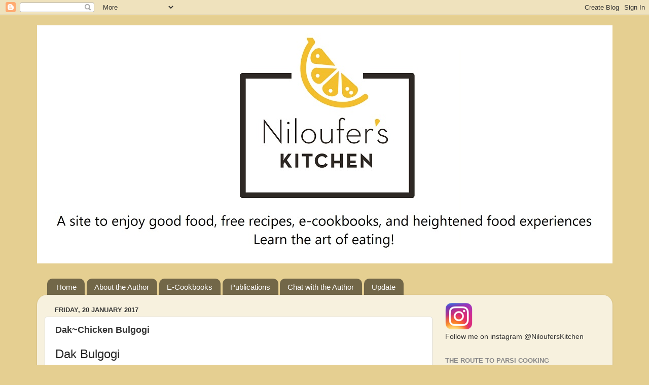

--- FILE ---
content_type: text/html; charset=UTF-8
request_url: http://www.nilouferskitchen.com/2017/01/dakchicken-bulgogi.html
body_size: 12519
content:
<!DOCTYPE html>
<html class='v2' dir='ltr' lang='en-GB'>
<head>
<link href='https://www.blogger.com/static/v1/widgets/335934321-css_bundle_v2.css' rel='stylesheet' type='text/css'/>
<meta content='width=1100' name='viewport'/>
<meta content='text/html; charset=UTF-8' http-equiv='Content-Type'/>
<meta content='blogger' name='generator'/>
<link href='http://www.nilouferskitchen.com/favicon.ico' rel='icon' type='image/x-icon'/>
<link href='http://www.nilouferskitchen.com/2017/01/dakchicken-bulgogi.html' rel='canonical'/>
<link rel="alternate" type="application/atom+xml" title="Niloufer&#39;s Kitchen - Atom" href="http://www.nilouferskitchen.com/feeds/posts/default" />
<link rel="alternate" type="application/rss+xml" title="Niloufer&#39;s Kitchen - RSS" href="http://www.nilouferskitchen.com/feeds/posts/default?alt=rss" />
<link rel="service.post" type="application/atom+xml" title="Niloufer&#39;s Kitchen - Atom" href="https://www.blogger.com/feeds/1910571673953822661/posts/default" />

<link rel="alternate" type="application/atom+xml" title="Niloufer&#39;s Kitchen - Atom" href="http://www.nilouferskitchen.com/feeds/5750753056972857105/comments/default" />
<!--Can't find substitution for tag [blog.ieCssRetrofitLinks]-->
<link href='https://blogger.googleusercontent.com/img/b/R29vZ2xl/AVvXsEja66dA5O5C9AzNlbMZZI6E6eohYLW35Z9e6lBE0ISf9VoezktYs42-u7YBzFdhTU3NQVOP6Tbi6yvPFITp6OjvEHBq60A7APBaQbxXJS3OE6OnVeiq4_MpBGxUg1c3cSSS0jmR4aJz/s640/FullSizeRender+%25281%2529.jpg' rel='image_src'/>
<meta content='bulgogi' name='description'/>
<meta content='http://www.nilouferskitchen.com/2017/01/dakchicken-bulgogi.html' property='og:url'/>
<meta content='Dak~Chicken Bulgogi  ' property='og:title'/>
<meta content='bulgogi' property='og:description'/>
<meta content='https://blogger.googleusercontent.com/img/b/R29vZ2xl/AVvXsEja66dA5O5C9AzNlbMZZI6E6eohYLW35Z9e6lBE0ISf9VoezktYs42-u7YBzFdhTU3NQVOP6Tbi6yvPFITp6OjvEHBq60A7APBaQbxXJS3OE6OnVeiq4_MpBGxUg1c3cSSS0jmR4aJz/w1200-h630-p-k-no-nu/FullSizeRender+%25281%2529.jpg' property='og:image'/>
<title>Niloufer's Kitchen: Dak~Chicken Bulgogi  </title>
<style id='page-skin-1' type='text/css'><!--
/*-----------------------------------------------
Blogger Template Style
Name:     Picture Window
Designer: Blogger
URL:      www.blogger.com
----------------------------------------------- */
/* Content
----------------------------------------------- */
body {
font: normal normal 15px Arial, Tahoma, Helvetica, FreeSans, sans-serif;
color: #333333;
background: #e5cf91 none no-repeat scroll center center;
}
html body .region-inner {
min-width: 0;
max-width: 100%;
width: auto;
}
.content-outer {
font-size: 90%;
}
a:link {
text-decoration:none;
color: #7f6000;
}
a:visited {
text-decoration:none;
color: #783f04;
}
a:hover {
text-decoration:underline;
color: #ffee32;
}
.content-outer {
background: transparent none repeat scroll top left;
-moz-border-radius: 0;
-webkit-border-radius: 0;
-goog-ms-border-radius: 0;
border-radius: 0;
-moz-box-shadow: 0 0 0 rgba(0, 0, 0, .15);
-webkit-box-shadow: 0 0 0 rgba(0, 0, 0, .15);
-goog-ms-box-shadow: 0 0 0 rgba(0, 0, 0, .15);
box-shadow: 0 0 0 rgba(0, 0, 0, .15);
margin: 20px auto;
}
.content-inner {
padding: 0;
}
/* Header
----------------------------------------------- */
.header-outer {
background: rgba(0, 0, 0, 0) none repeat-x scroll top left;
_background-image: none;
color: #ffffff;
-moz-border-radius: 0;
-webkit-border-radius: 0;
-goog-ms-border-radius: 0;
border-radius: 0;
}
.Header img, .Header #header-inner {
-moz-border-radius: 0;
-webkit-border-radius: 0;
-goog-ms-border-radius: 0;
border-radius: 0;
}
.header-inner .Header .titlewrapper,
.header-inner .Header .descriptionwrapper {
padding-left: 0;
padding-right: 0;
}
.Header h1 {
font: normal bold 36px Arial, Tahoma, Helvetica, FreeSans, sans-serif;
text-shadow: 1px 1px 3px rgba(0, 0, 0, 0.3);
}
.Header h1 a {
color: #ffffff;
}
.Header .description {
font-size: 130%;
}
/* Tabs
----------------------------------------------- */
.tabs-inner {
margin: .5em 20px 0;
padding: 0;
}
.tabs-inner .section {
margin: 0;
}
.tabs-inner .widget ul {
padding: 0;
background: rgba(0, 0, 0, 0) none repeat scroll bottom;
-moz-border-radius: 0;
-webkit-border-radius: 0;
-goog-ms-border-radius: 0;
border-radius: 0;
}
.tabs-inner .widget li {
border: none;
}
.tabs-inner .widget li a {
display: inline-block;
padding: .5em 1em;
margin-right: .25em;
color: #ffffff;
font: normal normal 15px Arial, Tahoma, Helvetica, FreeSans, sans-serif;
-moz-border-radius: 10px 10px 0 0;
-webkit-border-top-left-radius: 10px;
-webkit-border-top-right-radius: 10px;
-goog-ms-border-radius: 10px 10px 0 0;
border-radius: 10px 10px 0 0;
background: transparent url(https://resources.blogblog.com/blogblog/data/1kt/transparent/black50.png) repeat scroll top left;
border-right: 1px solid rgba(0, 0, 0, 0);
}
.tabs-inner .widget li:first-child a {
padding-left: 1.25em;
-moz-border-radius-topleft: 10px;
-moz-border-radius-bottomleft: 0;
-webkit-border-top-left-radius: 10px;
-webkit-border-bottom-left-radius: 0;
-goog-ms-border-top-left-radius: 10px;
-goog-ms-border-bottom-left-radius: 0;
border-top-left-radius: 10px;
border-bottom-left-radius: 0;
}
.tabs-inner .widget li.selected a,
.tabs-inner .widget li a:hover {
position: relative;
z-index: 1;
background: rgba(0, 0, 0, 0) url(https://resources.blogblog.com/blogblog/data/1kt/transparent/white80.png) repeat scroll bottom;
color: #336699;
-moz-box-shadow: 0 0 3px rgba(0, 0, 0, .15);
-webkit-box-shadow: 0 0 3px rgba(0, 0, 0, .15);
-goog-ms-box-shadow: 0 0 3px rgba(0, 0, 0, .15);
box-shadow: 0 0 3px rgba(0, 0, 0, .15);
}
/* Headings
----------------------------------------------- */
h2 {
font: bold normal 13px Arial, Tahoma, Helvetica, FreeSans, sans-serif;
text-transform: uppercase;
color: #888888;
margin: .5em 0;
}
/* Main
----------------------------------------------- */
.main-outer {
background: transparent url(https://resources.blogblog.com/blogblog/data/1kt/transparent/white80.png) repeat scroll top left;
-moz-border-radius: 20px 20px 0 0;
-webkit-border-top-left-radius: 20px;
-webkit-border-top-right-radius: 20px;
-webkit-border-bottom-left-radius: 0;
-webkit-border-bottom-right-radius: 0;
-goog-ms-border-radius: 20px 20px 0 0;
border-radius: 20px 20px 0 0;
-moz-box-shadow: 0 1px 3px rgba(0, 0, 0, .15);
-webkit-box-shadow: 0 1px 3px rgba(0, 0, 0, .15);
-goog-ms-box-shadow: 0 1px 3px rgba(0, 0, 0, .15);
box-shadow: 0 1px 3px rgba(0, 0, 0, .15);
}
.main-inner {
padding: 15px 20px 20px;
}
.main-inner .column-center-inner {
padding: 0 0;
}
.main-inner .column-left-inner {
padding-left: 0;
}
.main-inner .column-right-inner {
padding-right: 0;
}
/* Posts
----------------------------------------------- */
h3.post-title {
margin: 0;
font: normal bold 18px Arial, Tahoma, Helvetica, FreeSans, sans-serif;
}
.comments h4 {
margin: 1em 0 0;
font: normal bold 18px Arial, Tahoma, Helvetica, FreeSans, sans-serif;
}
.date-header span {
color: #333333;
}
.post-outer {
background-color: #ffffff;
border: solid 1px #dddddd;
-moz-border-radius: 5px;
-webkit-border-radius: 5px;
border-radius: 5px;
-goog-ms-border-radius: 5px;
padding: 15px 20px;
margin: 0 -20px 20px;
}
.post-body {
line-height: 1.4;
font-size: 110%;
position: relative;
}
.post-header {
margin: 0 0 1.5em;
color: #999999;
line-height: 1.6;
}
.post-footer {
margin: .5em 0 0;
color: #999999;
line-height: 1.6;
}
#blog-pager {
font-size: 140%
}
#comments .comment-author {
padding-top: 1.5em;
border-top: dashed 1px #ccc;
border-top: dashed 1px rgba(128, 128, 128, .5);
background-position: 0 1.5em;
}
#comments .comment-author:first-child {
padding-top: 0;
border-top: none;
}
.avatar-image-container {
margin: .2em 0 0;
}
/* Comments
----------------------------------------------- */
.comments .comments-content .icon.blog-author {
background-repeat: no-repeat;
background-image: url([data-uri]);
}
.comments .comments-content .loadmore a {
border-top: 1px solid #ffee32;
border-bottom: 1px solid #ffee32;
}
.comments .continue {
border-top: 2px solid #ffee32;
}
/* Widgets
----------------------------------------------- */
.widget ul, .widget #ArchiveList ul.flat {
padding: 0;
list-style: none;
}
.widget ul li, .widget #ArchiveList ul.flat li {
border-top: dashed 1px #ccc;
border-top: dashed 1px rgba(128, 128, 128, .5);
}
.widget ul li:first-child, .widget #ArchiveList ul.flat li:first-child {
border-top: none;
}
.widget .post-body ul {
list-style: disc;
}
.widget .post-body ul li {
border: none;
}
/* Footer
----------------------------------------------- */
.footer-outer {
color:#cccccc;
background: transparent url(https://resources.blogblog.com/blogblog/data/1kt/transparent/black50.png) repeat scroll top left;
-moz-border-radius: 0 0 20px 20px;
-webkit-border-top-left-radius: 0;
-webkit-border-top-right-radius: 0;
-webkit-border-bottom-left-radius: 20px;
-webkit-border-bottom-right-radius: 20px;
-goog-ms-border-radius: 0 0 20px 20px;
border-radius: 0 0 20px 20px;
-moz-box-shadow: 0 1px 3px rgba(0, 0, 0, .15);
-webkit-box-shadow: 0 1px 3px rgba(0, 0, 0, .15);
-goog-ms-box-shadow: 0 1px 3px rgba(0, 0, 0, .15);
box-shadow: 0 1px 3px rgba(0, 0, 0, .15);
}
.footer-inner {
padding: 10px 20px 20px;
}
.footer-outer a {
color: #eee598;
}
.footer-outer a:visited {
color: #e5ee77;
}
.footer-outer a:hover {
color: #ffee32;
}
.footer-outer .widget h2 {
color: #aaaaaa;
}
/* Mobile
----------------------------------------------- */
html body.mobile {
height: auto;
}
html body.mobile {
min-height: 480px;
background-size: 100% auto;
}
.mobile .body-fauxcolumn-outer {
background: transparent none repeat scroll top left;
}
html .mobile .mobile-date-outer, html .mobile .blog-pager {
border-bottom: none;
background: transparent url(https://resources.blogblog.com/blogblog/data/1kt/transparent/white80.png) repeat scroll top left;
margin-bottom: 10px;
}
.mobile .date-outer {
background: transparent url(https://resources.blogblog.com/blogblog/data/1kt/transparent/white80.png) repeat scroll top left;
}
.mobile .header-outer, .mobile .main-outer,
.mobile .post-outer, .mobile .footer-outer {
-moz-border-radius: 0;
-webkit-border-radius: 0;
-goog-ms-border-radius: 0;
border-radius: 0;
}
.mobile .content-outer,
.mobile .main-outer,
.mobile .post-outer {
background: inherit;
border: none;
}
.mobile .content-outer {
font-size: 100%;
}
.mobile-link-button {
background-color: #7f6000;
}
.mobile-link-button a:link, .mobile-link-button a:visited {
color: #ffffff;
}
.mobile-index-contents {
color: #333333;
}
.mobile .tabs-inner .PageList .widget-content {
background: rgba(0, 0, 0, 0) url(https://resources.blogblog.com/blogblog/data/1kt/transparent/white80.png) repeat scroll bottom;
color: #336699;
}
.mobile .tabs-inner .PageList .widget-content .pagelist-arrow {
border-left: 1px solid rgba(0, 0, 0, 0);
}

--></style>
<style id='template-skin-1' type='text/css'><!--
body {
min-width: 1135px;
}
.content-outer, .content-fauxcolumn-outer, .region-inner {
min-width: 1135px;
max-width: 1135px;
_width: 1135px;
}
.main-inner .columns {
padding-left: 0px;
padding-right: 340px;
}
.main-inner .fauxcolumn-center-outer {
left: 0px;
right: 340px;
/* IE6 does not respect left and right together */
_width: expression(this.parentNode.offsetWidth -
parseInt("0px") -
parseInt("340px") + 'px');
}
.main-inner .fauxcolumn-left-outer {
width: 0px;
}
.main-inner .fauxcolumn-right-outer {
width: 340px;
}
.main-inner .column-left-outer {
width: 0px;
right: 100%;
margin-left: -0px;
}
.main-inner .column-right-outer {
width: 340px;
margin-right: -340px;
}
#layout {
min-width: 0;
}
#layout .content-outer {
min-width: 0;
width: 800px;
}
#layout .region-inner {
min-width: 0;
width: auto;
}
body#layout div.add_widget {
padding: 8px;
}
body#layout div.add_widget a {
margin-left: 32px;
}
--></style>
<link href='https://www.blogger.com/dyn-css/authorization.css?targetBlogID=1910571673953822661&amp;zx=f2498574-5520-4279-8d3f-e5ea14c39461' media='none' onload='if(media!=&#39;all&#39;)media=&#39;all&#39;' rel='stylesheet'/><noscript><link href='https://www.blogger.com/dyn-css/authorization.css?targetBlogID=1910571673953822661&amp;zx=f2498574-5520-4279-8d3f-e5ea14c39461' rel='stylesheet'/></noscript>
<meta name='google-adsense-platform-account' content='ca-host-pub-1556223355139109'/>
<meta name='google-adsense-platform-domain' content='blogspot.com'/>

</head>
<body class='loading variant-open'>
<div class='navbar section' id='navbar' name='Navbar'><div class='widget Navbar' data-version='1' id='Navbar1'><script type="text/javascript">
    function setAttributeOnload(object, attribute, val) {
      if(window.addEventListener) {
        window.addEventListener('load',
          function(){ object[attribute] = val; }, false);
      } else {
        window.attachEvent('onload', function(){ object[attribute] = val; });
      }
    }
  </script>
<div id="navbar-iframe-container"></div>
<script type="text/javascript" src="https://apis.google.com/js/platform.js"></script>
<script type="text/javascript">
      gapi.load("gapi.iframes:gapi.iframes.style.bubble", function() {
        if (gapi.iframes && gapi.iframes.getContext) {
          gapi.iframes.getContext().openChild({
              url: 'https://www.blogger.com/navbar/1910571673953822661?po\x3d5750753056972857105\x26origin\x3dhttp://www.nilouferskitchen.com',
              where: document.getElementById("navbar-iframe-container"),
              id: "navbar-iframe"
          });
        }
      });
    </script><script type="text/javascript">
(function() {
var script = document.createElement('script');
script.type = 'text/javascript';
script.src = '//pagead2.googlesyndication.com/pagead/js/google_top_exp.js';
var head = document.getElementsByTagName('head')[0];
if (head) {
head.appendChild(script);
}})();
</script>
</div></div>
<div class='body-fauxcolumns'>
<div class='fauxcolumn-outer body-fauxcolumn-outer'>
<div class='cap-top'>
<div class='cap-left'></div>
<div class='cap-right'></div>
</div>
<div class='fauxborder-left'>
<div class='fauxborder-right'></div>
<div class='fauxcolumn-inner'>
</div>
</div>
<div class='cap-bottom'>
<div class='cap-left'></div>
<div class='cap-right'></div>
</div>
</div>
</div>
<div class='content'>
<div class='content-fauxcolumns'>
<div class='fauxcolumn-outer content-fauxcolumn-outer'>
<div class='cap-top'>
<div class='cap-left'></div>
<div class='cap-right'></div>
</div>
<div class='fauxborder-left'>
<div class='fauxborder-right'></div>
<div class='fauxcolumn-inner'>
</div>
</div>
<div class='cap-bottom'>
<div class='cap-left'></div>
<div class='cap-right'></div>
</div>
</div>
</div>
<div class='content-outer'>
<div class='content-cap-top cap-top'>
<div class='cap-left'></div>
<div class='cap-right'></div>
</div>
<div class='fauxborder-left content-fauxborder-left'>
<div class='fauxborder-right content-fauxborder-right'></div>
<div class='content-inner'>
<header>
<div class='header-outer'>
<div class='header-cap-top cap-top'>
<div class='cap-left'></div>
<div class='cap-right'></div>
</div>
<div class='fauxborder-left header-fauxborder-left'>
<div class='fauxborder-right header-fauxborder-right'></div>
<div class='region-inner header-inner'>
<div class='header section' id='header' name='Header'><div class='widget Header' data-version='1' id='Header1'>
<div id='header-inner'>
<a href='http://www.nilouferskitchen.com/' style='display: block'>
<img alt='Niloufer&#39;s Kitchen' height='470px; ' id='Header1_headerimg' src='https://blogger.googleusercontent.com/img/b/R29vZ2xl/AVvXsEgy-0Q9kpkmpV-NZqtU9sUiFOf3gKb14NvBi1uvpEuh9CBt83P4r1JlYRFkviWu1v73bOWE3yNqP_hQP4Q0YARfIbBJBIcjM14iWqn3bqQMg6Q6dP1w5wLh4D24XKHuPvkXKclWJ9pr/s1600/NK-RGB-CoverPhoto-01+-+with+slogan.jpg' style='display: block' width='1135px; '/>
</a>
</div>
</div></div>
</div>
</div>
<div class='header-cap-bottom cap-bottom'>
<div class='cap-left'></div>
<div class='cap-right'></div>
</div>
</div>
</header>
<div class='tabs-outer'>
<div class='tabs-cap-top cap-top'>
<div class='cap-left'></div>
<div class='cap-right'></div>
</div>
<div class='fauxborder-left tabs-fauxborder-left'>
<div class='fauxborder-right tabs-fauxborder-right'></div>
<div class='region-inner tabs-inner'>
<div class='tabs no-items section' id='crosscol' name='Cross-column'></div>
<div class='tabs section' id='crosscol-overflow' name='Cross-Column 2'><div class='widget PageList' data-version='1' id='PageList1'>
<h2>Pages</h2>
<div class='widget-content'>
<ul>
<li>
<a href='http://www.nilouferskitchen.com/'>Home</a>
</li>
<li>
<a href='http://www.nilouferskitchen.com/p/about-the.html'>About the Author</a>
</li>
<li>
<a href='http://www.nilouferskitchen.com/p/e-cookbooks.html'>E-Cookbooks</a>
</li>
<li>
<a href='http://www.nilouferskitchen.com/p/my-scrap-book.html'>Publications</a>
</li>
<li>
<a href='http://www.nilouferskitchen.com/p/chat-with-author.html'>Chat with the Author</a>
</li>
<li>
<a href='http://www.nilouferskitchen.com/p/updates.html'>Update</a>
</li>
</ul>
<div class='clear'></div>
</div>
</div></div>
</div>
</div>
<div class='tabs-cap-bottom cap-bottom'>
<div class='cap-left'></div>
<div class='cap-right'></div>
</div>
</div>
<div class='main-outer'>
<div class='main-cap-top cap-top'>
<div class='cap-left'></div>
<div class='cap-right'></div>
</div>
<div class='fauxborder-left main-fauxborder-left'>
<div class='fauxborder-right main-fauxborder-right'></div>
<div class='region-inner main-inner'>
<div class='columns fauxcolumns'>
<div class='fauxcolumn-outer fauxcolumn-center-outer'>
<div class='cap-top'>
<div class='cap-left'></div>
<div class='cap-right'></div>
</div>
<div class='fauxborder-left'>
<div class='fauxborder-right'></div>
<div class='fauxcolumn-inner'>
</div>
</div>
<div class='cap-bottom'>
<div class='cap-left'></div>
<div class='cap-right'></div>
</div>
</div>
<div class='fauxcolumn-outer fauxcolumn-left-outer'>
<div class='cap-top'>
<div class='cap-left'></div>
<div class='cap-right'></div>
</div>
<div class='fauxborder-left'>
<div class='fauxborder-right'></div>
<div class='fauxcolumn-inner'>
</div>
</div>
<div class='cap-bottom'>
<div class='cap-left'></div>
<div class='cap-right'></div>
</div>
</div>
<div class='fauxcolumn-outer fauxcolumn-right-outer'>
<div class='cap-top'>
<div class='cap-left'></div>
<div class='cap-right'></div>
</div>
<div class='fauxborder-left'>
<div class='fauxborder-right'></div>
<div class='fauxcolumn-inner'>
</div>
</div>
<div class='cap-bottom'>
<div class='cap-left'></div>
<div class='cap-right'></div>
</div>
</div>
<!-- corrects IE6 width calculation -->
<div class='columns-inner'>
<div class='column-center-outer'>
<div class='column-center-inner'>
<div class='main section' id='main' name='Main'><div class='widget Blog' data-version='1' id='Blog1'>
<div class='blog-posts hfeed'>

          <div class="date-outer">
        
<h2 class='date-header'><span>Friday, 20 January 2017</span></h2>

          <div class="date-posts">
        
<div class='post-outer'>
<div class='post hentry uncustomized-post-template' itemprop='blogPost' itemscope='itemscope' itemtype='http://schema.org/BlogPosting'>
<meta content='https://blogger.googleusercontent.com/img/b/R29vZ2xl/AVvXsEja66dA5O5C9AzNlbMZZI6E6eohYLW35Z9e6lBE0ISf9VoezktYs42-u7YBzFdhTU3NQVOP6Tbi6yvPFITp6OjvEHBq60A7APBaQbxXJS3OE6OnVeiq4_MpBGxUg1c3cSSS0jmR4aJz/s640/FullSizeRender+%25281%2529.jpg' itemprop='image_url'/>
<meta content='1910571673953822661' itemprop='blogId'/>
<meta content='5750753056972857105' itemprop='postId'/>
<a name='5750753056972857105'></a>
<h3 class='post-title entry-title' itemprop='name'>
Dak~Chicken Bulgogi  
</h3>
<div class='post-header'>
<div class='post-header-line-1'></div>
</div>
<div class='post-body entry-content' id='post-body-5750753056972857105' itemprop='articleBody'>
<div dir="ltr" style="text-align: left;" trbidi="on">
<div class="separator" style="clear: both; text-align: left;"><div class="separator" style="color: #252525;"><span face="&quot;trebuchet ms&quot; , sans-serif" style="font-size: x-large;">Dak Bulgogi</span></div>
<div class="separator" style="color: #252525;"><span face="&quot;trebuchet ms&quot; , sans-serif" style="font-size: x-large;">Chicken Bulgogi</span></div>
<div class="separator" style="color: #252525;"><span face="&quot;trebuchet ms&quot; , sans-serif">&nbsp;</span></div>
<div class="separator" style="color: #252525;"><span face="&quot;trebuchet ms&quot; , sans-serif">"Fire meat" is what Bulgogi literally means, a word from the dialect of Korean called Pony'ng. When one speaks of Bulgogi, it does imply that it is prepared with beef, unless specified to be any other kind.</span></div>
<div class="separator" style="color: #252525;"><span face="&quot;trebuchet ms&quot; , sans-serif">Small pieces of beef, chicken, or dwaejipork are often used to prepare bulgogi, which is served up with sticky rice or rice noodles and enjoyed with chop sticks. Often, a cucumber salad is offered with it.</span></div>
<div class="separator" style="color: #252525;"><span face="&quot;trebuchet ms&quot; , sans-serif">Originally created for royalty, this is referred to as a rich man's food. With the culinary world closer and familiar than ever before, bulgogi is now available all over the world in varied versions. Here is one you can prepare in your own kitchen.</span></div></div>
<div class="separator" style="clear: both; text-align: center;">
</div>
<br />
<table align="center" cellpadding="0" cellspacing="0" class="tr-caption-container" style="margin-left: auto; margin-right: auto; text-align: center;"><tbody>
<tr><td style="text-align: center;"><a href="https://blogger.googleusercontent.com/img/b/R29vZ2xl/AVvXsEja66dA5O5C9AzNlbMZZI6E6eohYLW35Z9e6lBE0ISf9VoezktYs42-u7YBzFdhTU3NQVOP6Tbi6yvPFITp6OjvEHBq60A7APBaQbxXJS3OE6OnVeiq4_MpBGxUg1c3cSSS0jmR4aJz/s1600/FullSizeRender+%25281%2529.jpg" style="margin-left: auto; margin-right: auto;"><img border="0" height="640" src="https://blogger.googleusercontent.com/img/b/R29vZ2xl/AVvXsEja66dA5O5C9AzNlbMZZI6E6eohYLW35Z9e6lBE0ISf9VoezktYs42-u7YBzFdhTU3NQVOP6Tbi6yvPFITp6OjvEHBq60A7APBaQbxXJS3OE6OnVeiq4_MpBGxUg1c3cSSS0jmR4aJz/s640/FullSizeRender+%25281%2529.jpg" width="480" /></a></td></tr>
<tr><td class="tr-caption" style="text-align: center;"><b><span face="&quot;trebuchet ms&quot; , sans-serif">Dak Bulgogi on sticky rice garnished with sesame seeds and green onions</span></b></td></tr>
</tbody></table><br /><br />
<div class="separator" style="clear: both; text-align: left;">
<div class="separator" style="clear: both; text-align: center;"><a href="https://blogger.googleusercontent.com/img/b/R29vZ2xl/AVvXsEhx4JEBRpgOjRqzwzkzhUlTjxnYvlaSMNbRxrQrXTMwn3h9h6DTOBP5-CYrghA822nQFg3zTIugVShxZwvnqKqbGTo4JcPQHz68_faVORtERa9Om38dIQyUpXEKmQKDL-SObKTVzaOW3-bniny5M6d8l_p8xNpYKxtyfJEVcOOPM56IPBEyKIvEClvR/s2048/IMG-20250706-WA0005.jpg" imageanchor="1" style="margin-left: 1em; margin-right: 1em;"><img border="0" data-original-height="2048" data-original-width="1365" height="400" src="https://blogger.googleusercontent.com/img/b/R29vZ2xl/AVvXsEhx4JEBRpgOjRqzwzkzhUlTjxnYvlaSMNbRxrQrXTMwn3h9h6DTOBP5-CYrghA822nQFg3zTIugVShxZwvnqKqbGTo4JcPQHz68_faVORtERa9Om38dIQyUpXEKmQKDL-SObKTVzaOW3-bniny5M6d8l_p8xNpYKxtyfJEVcOOPM56IPBEyKIvEClvR/w266-h400/IMG-20250706-WA0005.jpg" width="266" /></a></div><br /><span face="&quot;trebuchet ms&quot; , sans-serif"><br /></span></div>
<div class="separator" style="clear: both; text-align: left;">
<span face="&quot;trebuchet ms&quot; , sans-serif"><br /></span></div>
<div class="separator" style="clear: both; text-align: left;">
<span face="&quot;trebuchet ms&quot; , sans-serif"><b>Marinade:</b></span></div>
<div class="separator" style="clear: both; text-align: left;">
<span face="&quot;trebuchet ms&quot; , sans-serif">Grate finely</span></div>
<div class="separator" style="clear: both; text-align: left;">
<span face="&quot;trebuchet ms&quot; , sans-serif">1 large peeled pear&nbsp;</span></div>
<div class="separator" style="clear: both; text-align: left;">
<span face="&quot;trebuchet ms&quot; , sans-serif">4 cloves of fresh garlic</span></div>
<div class="separator" style="clear: both; text-align: left;">
<span face="&quot;trebuchet ms&quot; , sans-serif">3 tbsp fresh, peeled ginger root</span></div>
<div class="separator" style="clear: both; text-align: left;">
<span face="&quot;trebuchet ms&quot; , sans-serif">1/2 cup soya sauce</span></div>
<div class="separator" style="clear: both; text-align: left;">
<span face="&quot;trebuchet ms&quot; , sans-serif">4 tsp crush chilli flakes</span></div>
<div class="separator" style="clear: both; text-align: left;">
<span face="&quot;trebuchet ms&quot; , sans-serif">4 tbsp brown sugar</span></div>
<div class="separator" style="clear: both; text-align: left;">
<span face="&quot;trebuchet ms&quot; , sans-serif">1 tbsp corn syrup, maple syrup or honey</span></div>
<div class="separator" style="clear: both; text-align: left;">
<span face="&quot;trebuchet ms&quot; , sans-serif">4 tbsp rice wine vinegar</span></div>
<div class="separator" style="clear: both; text-align: left;">
<span face="&quot;trebuchet ms&quot; , sans-serif">6 tbsp sesame oil&nbsp;</span></div>
<div class="separator" style="clear: both; text-align: left;">
<span face="&quot;trebuchet ms&quot; , sans-serif"><br /></span></div>
<div class="separator" style="clear: both; text-align: left;"><div class="separator" style="color: #252525;"><span face="&quot;trebuchet ms&quot; , sans-serif">Marinate in the above marinade for a minimum of 2 hours or up to overnight.</span></div>
<div class="separator" style="color: #252525;"><span face="&quot;trebuchet ms&quot; , sans-serif">1 kg / 2.2 lb chicken thighs, in small pieces.</span></div>
<div class="separator" style="color: #252525;"><span face="&quot;trebuchet ms&quot; , sans-serif">&nbsp;</span></div>
<div class="separator" style="color: #252525;"><span face="&quot;trebuchet ms&quot; , sans-serif">You will also need</span></div>
<div class="separator" style="color: #252525;"><span face="&quot;trebuchet ms&quot; , sans-serif">&nbsp;</span></div>
<div class="separator" style="color: #252525;"><span face="&quot;trebuchet ms&quot; , sans-serif">oil to pan fry</span></div>
<div class="separator" style="color: #252525;"><span face="&quot;trebuchet ms&quot; , sans-serif">For the garnish</span></div>
<div class="separator" style="color: #252525;"><span face="&quot;trebuchet ms&quot; , sans-serif">4 green onions, sliced&nbsp;</span></div>
<div class="separator" style="color: #252525;"><span face="&quot;trebuchet ms&quot; , sans-serif">2 tbsp toasted sesame seeds</span></div>
<div class="separator" style="color: #252525;"><span face="&quot;trebuchet ms&quot; , sans-serif">&nbsp;</span></div>
<div class="separator" style="color: #252525;"><span face="&quot;trebuchet ms&quot; , sans-serif">In a hot skillet, add a tbsp of oil, heat for a minute, and add the pieces of chicken to sizzle and cook. Turn it once or twice. Keep adding the marinade as needed. Lower the heat and allow it to cook through. There should be a little sticky gravy left at the end of the cooking.</span></div>
<div class="separator" style="color: #252525;"><span face="&quot;trebuchet ms&quot; , sans-serif">Pour all of it over the bowl of rice or rice noodles.</span></div>
<div class="separator" style="color: #252525;"><span face="&quot;trebuchet ms&quot; , sans-serif">Garnish it with green onions and toasted sesame seeds. Serve immediately.</span></div>
<div class="separator" style="color: #252525;"><span face="&quot;trebuchet ms&quot; , sans-serif">&nbsp;</span></div>
<div class="separator" style="color: #252525;"><span face="&quot;trebuchet ms&quot; , sans-serif"><strong>Tips</strong></span></div>
<div class="separator" style="color: #252525;"><span face="&quot;trebuchet ms&quot; , sans-serif">Serve this with a bowl of plain or sticky boiled, jasmine or basmati or sushi white rice.&nbsp;</span></div>
<div class="separator" style="color: #252525;"><span face="&quot;trebuchet ms&quot; , sans-serif">A bowl of rice noodles is another alternate.</span></div>
<div class="separator" style="color: #252525;"><span face="&quot;trebuchet ms&quot; , sans-serif">Also serve thinly sliced cucumber, salt, tossed in rice wine vinegar with red radish or seaweed nori pieces.</span></div>
<div class="separator" style="color: #252525;"><span face="&quot;trebuchet ms&quot; , sans-serif">If using beef, slice the flank steak against the grain into bite-size pieces. If using short ribs, keep them small enough to pick up with chopsticks. You could also consider using Duck. Generally, duck breast is a better choice to cook with.</span></div>
<div class="separator" style="color: #252525;"><span face="&quot;trebuchet ms&quot; , sans-serif">&nbsp;</span></div>
<div class="separator" style="color: #252525;"><span face="&quot;trebuchet ms&quot; , sans-serif">There is no salt in this recipe because of the soya (especially if one is not using the light variety) and sesame oil, but you may adjust it according to your palate. Generally, chicken needs some, while beef can do without.</span></div><div class="separator" style="color: #252525;"><span face="&quot;trebuchet ms&quot; , sans-serif"><br /></span></div><div class="separator" style="color: #252525;"><span face="&quot;trebuchet ms&quot; , sans-serif"><b>Beef Bulgogi</b></span></div><div class="separator" style="color: #252525;"><span face="&quot;trebuchet ms&quot; , sans-serif">Thhinly slice a rib eye steak</span></div><div class="separator" style="color: #252525;"><span face="&quot;trebuchet ms&quot; , sans-serif">Marinate it in a marinade of</span></div><div class="separator" style="color: #252525;"><span face="&quot;trebuchet ms&quot; , sans-serif">quarter of an overripe apple or pear, crushed, finely chopped or mushed</span></div><div class="separator" style="color: #252525;"><span face="&quot;trebuchet ms&quot; , sans-serif">2 tsp of any korean hot pepper paste like gochujang - I used Mekhala Korean Chilli Paste</span></div><div class="separator" style="color: #252525;"><span face="&quot;trebuchet ms&quot; , sans-serif">4 tbsp Tamarai soy sauce</span></div><div class="separator" style="color: #252525;"><span face="&quot;trebuchet ms&quot; , sans-serif">1 tsp sugar</span></div><div class="separator" style="color: #252525;"><span face="&quot;trebuchet ms&quot; , sans-serif">1 tsp sesame oil</span></div><div class="separator" style="color: #252525;"><span face="&quot;trebuchet ms&quot; , sans-serif">1 tbsp plum sesame seed or any other toasted sesame seed</span></div><div class="separator" style="color: #252525;"><span face="&quot;trebuchet ms&quot; , sans-serif">1 tsp garlic, minced chopped or crushed</span></div><div class="separator" style="color: #252525;"><span face="&quot;trebuchet ms&quot; , sans-serif">3 finely chopped green onions</span></div><div class="separator" style="color: #252525;"><span face="&quot;trebuchet ms&quot; , sans-serif">1/4 cup water</span></div><div class="separator" style="color: #252525;"><span face="&quot;trebuchet ms&quot; , sans-serif"><br /></span></div><div class="separator" style="color: #252525;"><span face="&quot;trebuchet ms&quot; , sans-serif">Toss properly. Cover, refrigerate for 24 hours.</span></div><div class="separator" style="color: #252525;"><span face="&quot;trebuchet ms&quot; , sans-serif">Remove&nbsp; and bring to room temperature. In a large skillet, heat a tbsp of cooking oil. Toss in the beef ensuring there is little or not liquid. pan fry for a few minutes. Serve this with sticky rice, cucmbers dunked in vinegar salt and sugar and seom crispy roasted cauliflower, green onions and sesame.&nbsp;</span></div><div class="separator" style="color: #252525;"><span face="&quot;trebuchet ms&quot; , sans-serif"><br /></span></div><div class="separator" style="color: #252525;"><span face="&quot;trebuchet ms&quot; , sans-serif"><br /></span></div></div>
<div class="separator" style="clear: both; text-align: center;"><p style="background-color: white; color: #333333; font-family: Arial, Tahoma, Helvetica, FreeSans, sans-serif; font-size: 14.85px;"><span face="sans-serif" style="color: #202122; font-size: 14px;">My published cookbooks are available for sale through myself and on Amazon.</span></p><p style="background-color: white; color: #333333; font-family: Arial, Tahoma, Helvetica, FreeSans, sans-serif; font-size: 14.85px;"><span face="sans-serif" style="color: #202122; font-size: 14px;"><a href="http://bit.ly/NKWorld" style="color: #7f6000; text-decoration-line: none;">The World of Parsi Cooking: Food Across Borders&nbsp;</a>is a 3 award winning book. It has been self published in July 2019 and will be going into its second print in 2022.&nbsp;</span></p><p style="background-color: white; color: #333333; font-family: Arial, Tahoma, Helvetica, FreeSans, sans-serif; font-size: 14.85px;"><span face="sans-serif" style="color: #202122; font-size: 14px;"><a href="https://www.amazon.com/Art-Parsi-Cooking-Reviving-Ancient/dp/1786290413" style="color: #7f6000; text-decoration-line: none;">The Art of Parsi Cooking; reviving an ancient cuisin</a>e was published in 2016 by Austin Macauley and continues to be available through amazon book depot book depository and from the publishers.</span></p><span face="&quot;trebuchet ms&quot; , sans-serif"><br style="text-align: left;" /></span></div>
<div class="separator" style="clear: both; text-align: center;">
<span face="&quot;trebuchet ms&quot; , sans-serif"><br /></span></div>
<span face="&quot;trebuchet ms&quot; , sans-serif"><br /></span>
<span face="&quot;trebuchet ms&quot; , sans-serif"><br /></span>
<span face="&quot;trebuchet ms&quot; , sans-serif">Photo courtesy Shamineh M.</span><br />
<div class="separator" style="clear: both; text-align: center;">
</div>
<div class="separator" style="clear: both; text-align: center;">
</div>
<br /></div>
<div style='clear: both;'></div>
</div>
<div class='post-footer'>
<div class='post-footer-line post-footer-line-1'>
<span class='post-author vcard'>
Posted by
<span class='fn' itemprop='author' itemscope='itemscope' itemtype='http://schema.org/Person'>
<meta content='https://www.blogger.com/profile/07556272581321943938' itemprop='url'/>
<a class='g-profile' href='https://www.blogger.com/profile/07556272581321943938' rel='author' title='author profile'>
<span itemprop='name'>Niloufer&#39;s Kitchen</span>
</a>
</span>
</span>
<span class='post-timestamp'>
at
<meta content='http://www.nilouferskitchen.com/2017/01/dakchicken-bulgogi.html' itemprop='url'/>
<a class='timestamp-link' href='http://www.nilouferskitchen.com/2017/01/dakchicken-bulgogi.html' rel='bookmark' title='permanent link'><abbr class='published' itemprop='datePublished' title='2017-01-20T07:14:00-08:00'>07:14</abbr></a>
</span>
<span class='post-comment-link'>
</span>
<span class='post-icons'>
<span class='item-control blog-admin pid-829882990'>
<a href='https://www.blogger.com/post-edit.g?blogID=1910571673953822661&postID=5750753056972857105&from=pencil' title='Edit Post'>
<img alt='' class='icon-action' height='18' src='https://resources.blogblog.com/img/icon18_edit_allbkg.gif' width='18'/>
</a>
</span>
</span>
<div class='post-share-buttons goog-inline-block'>
<a class='goog-inline-block share-button sb-email' href='https://www.blogger.com/share-post.g?blogID=1910571673953822661&postID=5750753056972857105&target=email' target='_blank' title='Email This'><span class='share-button-link-text'>Email This</span></a><a class='goog-inline-block share-button sb-blog' href='https://www.blogger.com/share-post.g?blogID=1910571673953822661&postID=5750753056972857105&target=blog' onclick='window.open(this.href, "_blank", "height=270,width=475"); return false;' target='_blank' title='BlogThis!'><span class='share-button-link-text'>BlogThis!</span></a><a class='goog-inline-block share-button sb-twitter' href='https://www.blogger.com/share-post.g?blogID=1910571673953822661&postID=5750753056972857105&target=twitter' target='_blank' title='Share to X'><span class='share-button-link-text'>Share to X</span></a><a class='goog-inline-block share-button sb-facebook' href='https://www.blogger.com/share-post.g?blogID=1910571673953822661&postID=5750753056972857105&target=facebook' onclick='window.open(this.href, "_blank", "height=430,width=640"); return false;' target='_blank' title='Share to Facebook'><span class='share-button-link-text'>Share to Facebook</span></a><a class='goog-inline-block share-button sb-pinterest' href='https://www.blogger.com/share-post.g?blogID=1910571673953822661&postID=5750753056972857105&target=pinterest' target='_blank' title='Share to Pinterest'><span class='share-button-link-text'>Share to Pinterest</span></a>
</div>
</div>
<div class='post-footer-line post-footer-line-2'>
<span class='post-labels'>
Labels:
<a href='http://www.nilouferskitchen.com/search/label/Bulgogi' rel='tag'>Bulgogi</a>,
<a href='http://www.nilouferskitchen.com/search/label/Korean' rel='tag'>Korean</a>
</span>
</div>
<div class='post-footer-line post-footer-line-3'>
<span class='post-location'>
</span>
</div>
</div>
</div>
<div class='comments' id='comments'>
<a name='comments'></a>
<h4>No comments:</h4>
<div id='Blog1_comments-block-wrapper'>
<dl class='avatar-comment-indent' id='comments-block'>
</dl>
</div>
<p class='comment-footer'>
<div class='comment-form'>
<a name='comment-form'></a>
<h4 id='comment-post-message'>Post a Comment</h4>
<p>
</p>
<a href='https://www.blogger.com/comment/frame/1910571673953822661?po=5750753056972857105&hl=en-GB&saa=85391&origin=http://www.nilouferskitchen.com' id='comment-editor-src'></a>
<iframe allowtransparency='true' class='blogger-iframe-colorize blogger-comment-from-post' frameborder='0' height='410px' id='comment-editor' name='comment-editor' src='' width='100%'></iframe>
<script src='https://www.blogger.com/static/v1/jsbin/2830521187-comment_from_post_iframe.js' type='text/javascript'></script>
<script type='text/javascript'>
      BLOG_CMT_createIframe('https://www.blogger.com/rpc_relay.html');
    </script>
</div>
</p>
</div>
</div>

        </div></div>
      
</div>
<div class='blog-pager' id='blog-pager'>
<span id='blog-pager-newer-link'>
<a class='blog-pager-newer-link' href='http://www.nilouferskitchen.com/2017/01/khariya-trotters.html' id='Blog1_blog-pager-newer-link' title='Newer Post'>Newer Post</a>
</span>
<span id='blog-pager-older-link'>
<a class='blog-pager-older-link' href='http://www.nilouferskitchen.com/2017/01/savoury-and-sweet-pudding.html' id='Blog1_blog-pager-older-link' title='Older Post'>Older Post</a>
</span>
<a class='home-link' href='http://www.nilouferskitchen.com/'>Home</a>
</div>
<div class='clear'></div>
<div class='post-feeds'>
<div class='feed-links'>
Subscribe to:
<a class='feed-link' href='http://www.nilouferskitchen.com/feeds/5750753056972857105/comments/default' target='_blank' type='application/atom+xml'>Post Comments (Atom)</a>
</div>
</div>
</div></div>
</div>
</div>
<div class='column-left-outer'>
<div class='column-left-inner'>
<aside>
</aside>
</div>
</div>
<div class='column-right-outer'>
<div class='column-right-inner'>
<aside>
<div class='sidebar section' id='sidebar-right-1'><div class='widget Image' data-version='1' id='Image4'>
<div class='widget-content'>
<a href='https://www.instagram.com/nilouferskitchen/'>
<img alt='' height='54' id='Image4_img' src='https://blogger.googleusercontent.com/img/a/AVvXsEikAyhJJL17seFKrcZiEsFpIiKulkDrJ_nM1RbaxxY8M42EJ90tmbqmYOH507naEZEXnkIv56oXUvEThiECwhjgNlp7BiIerJyDsJRMBXAFIDutxEtAKrVFW750vKXEzPcpOHlQWUmMNuV_Rxw2fGwfpG1HL_h_vmbo2cvDKJM1nwJrsBLXeUOKzb2Y=s54' width='54'/>
</a>
<br/>
<span class='caption'>Follow me on instagram @NiloufersKitchen</span>
</div>
<div class='clear'></div>
</div><div class='widget Image' data-version='1' id='Image3'>
<h2>The Route to Parsi Cooking</h2>
<div class='widget-content'>
<a href='theroutetoparsicooking@gmail.com'>
<img alt='The Route to Parsi Cooking' height='295' id='Image3_img' src='https://blogger.googleusercontent.com/img/a/AVvXsEjqR_4IvIhsJYczvoARpkSVm2PbE00q2D0gP-8u8oQIW2Tkpks4zUCG9rgGP69k173bayScnum0s6zbpSeldRe6d8uUth1E6Rt3Ko6WSKOrPUATvox7TbV-l6OZGF8uQ28CRKDy2v3VJZSGbcykMGaJzB8Wy4desgWkfV8K6d8AE-e4Vp1x7pnaTjDE=s295' width='295'/>
</a>
<br/>
<span class='caption'>This book has won two Gourmand World Awards</span>
</div>
<div class='clear'></div>
</div><div class='widget Image' data-version='1' id='Image2'>
<h2>The Vegetarian Parsi, inspired by tradition</h2>
<div class='widget-content'>
<a href='thevegetarianparsi@gmail.com'>
<img alt='The Vegetarian Parsi, inspired by tradition' height='295' id='Image2_img' src='https://blogger.googleusercontent.com/img/a/AVvXsEi1jMQHUGeRBoVpOgVC23hDNeofW1RBIWruKdEeZatw7Xt0VSPVvig4DVu6nqQO6qxDPRghl4CdZ6ygB9qOXHWqPszn60bFPfOBFA9mdc_stvyrmgAPr_TAH0TiHmknvB78Lusg7db7xGjk85dOs6qMJ7UixjS0Q2oqURGYJGP4tzOzT7qyMMm31QIv=s295' width='295'/>
</a>
<br/>
<span class='caption'>This cookbook has won two Gourmand World Awards</span>
</div>
<div class='clear'></div>
</div><div class='widget Image' data-version='1' id='Image1'>
<h2>The World Of Parsi Cooking: Food Across Borders</h2>
<div class='widget-content'>
<a href='http://www.nilouferskitchen.com/p/blog-page.html'>
<img alt='The World Of Parsi Cooking: Food Across Borders' height='295' id='Image1_img' src='https://blogger.googleusercontent.com/img/a/AVvXsEiFmbs9-Vl9BY7bWQKGvOTAmC1z79m2_YPRsvPRm6rvfFrH9qcYG39m9yQmN0fbM185wfFiPVX7nIbgildQpxW_vjRu3T4ZqUr3FoJi45xYimsAFDG7iRavu104s8hA6l9FyiBwGU_34vB6dCvg4dCqYCqT1Cqm8hssWUaKfWHdwO5WziqKpG1zRoSx=s295' width='295'/>
</a>
<br/>
<span class='caption'>A cookbook that has won the World Gourmand Award four times.</span>
</div>
<div class='clear'></div>
</div><div class='widget BlogSearch' data-version='1' id='BlogSearch1'>
<h2 class='title'>Search This Blog</h2>
<div class='widget-content'>
<div id='BlogSearch1_form'>
<form action='http://www.nilouferskitchen.com/search' class='gsc-search-box' target='_top'>
<table cellpadding='0' cellspacing='0' class='gsc-search-box'>
<tbody>
<tr>
<td class='gsc-input'>
<input autocomplete='off' class='gsc-input' name='q' size='10' title='search' type='text' value=''/>
</td>
<td class='gsc-search-button'>
<input class='gsc-search-button' title='search' type='submit' value='Search'/>
</td>
</tr>
</tbody>
</table>
</form>
</div>
</div>
<div class='clear'></div>
</div></div>
</aside>
</div>
</div>
</div>
<div style='clear: both'></div>
<!-- columns -->
</div>
<!-- main -->
</div>
</div>
<div class='main-cap-bottom cap-bottom'>
<div class='cap-left'></div>
<div class='cap-right'></div>
</div>
</div>
<footer>
<div class='footer-outer'>
<div class='footer-cap-top cap-top'>
<div class='cap-left'></div>
<div class='cap-right'></div>
</div>
<div class='fauxborder-left footer-fauxborder-left'>
<div class='fauxborder-right footer-fauxborder-right'></div>
<div class='region-inner footer-inner'>
<div class='foot no-items section' id='footer-1'></div>
<!-- outside of the include in order to lock Attribution widget -->
<div class='foot section' id='footer-3' name='Footer'><div class='widget Attribution' data-version='1' id='Attribution1'>
<div class='widget-content' style='text-align: center;'>
Picture Window theme. Powered by <a href='https://www.blogger.com' target='_blank'>Blogger</a>.
</div>
<div class='clear'></div>
</div></div>
</div>
</div>
<div class='footer-cap-bottom cap-bottom'>
<div class='cap-left'></div>
<div class='cap-right'></div>
</div>
</div>
</footer>
<!-- content -->
</div>
</div>
<div class='content-cap-bottom cap-bottom'>
<div class='cap-left'></div>
<div class='cap-right'></div>
</div>
</div>
</div>
<script type='text/javascript'>
    window.setTimeout(function() {
        document.body.className = document.body.className.replace('loading', '');
      }, 10);
  </script>

<script type="text/javascript" src="https://www.blogger.com/static/v1/widgets/2028843038-widgets.js"></script>
<script type='text/javascript'>
window['__wavt'] = 'AOuZoY5q4Km_ztot0kiencDZn0qVIbHIIQ:1769240110140';_WidgetManager._Init('//www.blogger.com/rearrange?blogID\x3d1910571673953822661','//www.nilouferskitchen.com/2017/01/dakchicken-bulgogi.html','1910571673953822661');
_WidgetManager._SetDataContext([{'name': 'blog', 'data': {'blogId': '1910571673953822661', 'title': 'Niloufer\x27s Kitchen', 'url': 'http://www.nilouferskitchen.com/2017/01/dakchicken-bulgogi.html', 'canonicalUrl': 'http://www.nilouferskitchen.com/2017/01/dakchicken-bulgogi.html', 'homepageUrl': 'http://www.nilouferskitchen.com/', 'searchUrl': 'http://www.nilouferskitchen.com/search', 'canonicalHomepageUrl': 'http://www.nilouferskitchen.com/', 'blogspotFaviconUrl': 'http://www.nilouferskitchen.com/favicon.ico', 'bloggerUrl': 'https://www.blogger.com', 'hasCustomDomain': true, 'httpsEnabled': false, 'enabledCommentProfileImages': true, 'gPlusViewType': 'FILTERED_POSTMOD', 'adultContent': false, 'analyticsAccountNumber': '', 'encoding': 'UTF-8', 'locale': 'en-GB', 'localeUnderscoreDelimited': 'en_gb', 'languageDirection': 'ltr', 'isPrivate': false, 'isMobile': false, 'isMobileRequest': false, 'mobileClass': '', 'isPrivateBlog': false, 'isDynamicViewsAvailable': true, 'feedLinks': '\x3clink rel\x3d\x22alternate\x22 type\x3d\x22application/atom+xml\x22 title\x3d\x22Niloufer\x26#39;s Kitchen - Atom\x22 href\x3d\x22http://www.nilouferskitchen.com/feeds/posts/default\x22 /\x3e\n\x3clink rel\x3d\x22alternate\x22 type\x3d\x22application/rss+xml\x22 title\x3d\x22Niloufer\x26#39;s Kitchen - RSS\x22 href\x3d\x22http://www.nilouferskitchen.com/feeds/posts/default?alt\x3drss\x22 /\x3e\n\x3clink rel\x3d\x22service.post\x22 type\x3d\x22application/atom+xml\x22 title\x3d\x22Niloufer\x26#39;s Kitchen - Atom\x22 href\x3d\x22https://www.blogger.com/feeds/1910571673953822661/posts/default\x22 /\x3e\n\n\x3clink rel\x3d\x22alternate\x22 type\x3d\x22application/atom+xml\x22 title\x3d\x22Niloufer\x26#39;s Kitchen - Atom\x22 href\x3d\x22http://www.nilouferskitchen.com/feeds/5750753056972857105/comments/default\x22 /\x3e\n', 'meTag': '', 'adsenseHostId': 'ca-host-pub-1556223355139109', 'adsenseHasAds': false, 'adsenseAutoAds': false, 'boqCommentIframeForm': true, 'loginRedirectParam': '', 'view': '', 'dynamicViewsCommentsSrc': '//www.blogblog.com/dynamicviews/4224c15c4e7c9321/js/comments.js', 'dynamicViewsScriptSrc': '//www.blogblog.com/dynamicviews/6e0d22adcfa5abea', 'plusOneApiSrc': 'https://apis.google.com/js/platform.js', 'disableGComments': true, 'interstitialAccepted': false, 'sharing': {'platforms': [{'name': 'Get link', 'key': 'link', 'shareMessage': 'Get link', 'target': ''}, {'name': 'Facebook', 'key': 'facebook', 'shareMessage': 'Share to Facebook', 'target': 'facebook'}, {'name': 'BlogThis!', 'key': 'blogThis', 'shareMessage': 'BlogThis!', 'target': 'blog'}, {'name': 'X', 'key': 'twitter', 'shareMessage': 'Share to X', 'target': 'twitter'}, {'name': 'Pinterest', 'key': 'pinterest', 'shareMessage': 'Share to Pinterest', 'target': 'pinterest'}, {'name': 'Email', 'key': 'email', 'shareMessage': 'Email', 'target': 'email'}], 'disableGooglePlus': true, 'googlePlusShareButtonWidth': 0, 'googlePlusBootstrap': '\x3cscript type\x3d\x22text/javascript\x22\x3ewindow.___gcfg \x3d {\x27lang\x27: \x27en_GB\x27};\x3c/script\x3e'}, 'hasCustomJumpLinkMessage': false, 'jumpLinkMessage': 'Read more', 'pageType': 'item', 'postId': '5750753056972857105', 'postImageThumbnailUrl': 'https://blogger.googleusercontent.com/img/b/R29vZ2xl/AVvXsEja66dA5O5C9AzNlbMZZI6E6eohYLW35Z9e6lBE0ISf9VoezktYs42-u7YBzFdhTU3NQVOP6Tbi6yvPFITp6OjvEHBq60A7APBaQbxXJS3OE6OnVeiq4_MpBGxUg1c3cSSS0jmR4aJz/s72-c/FullSizeRender+%25281%2529.jpg', 'postImageUrl': 'https://blogger.googleusercontent.com/img/b/R29vZ2xl/AVvXsEja66dA5O5C9AzNlbMZZI6E6eohYLW35Z9e6lBE0ISf9VoezktYs42-u7YBzFdhTU3NQVOP6Tbi6yvPFITp6OjvEHBq60A7APBaQbxXJS3OE6OnVeiq4_MpBGxUg1c3cSSS0jmR4aJz/s640/FullSizeRender+%25281%2529.jpg', 'pageName': 'Dak~Chicken Bulgogi  ', 'pageTitle': 'Niloufer\x27s Kitchen: Dak~Chicken Bulgogi  ', 'metaDescription': 'bulgogi'}}, {'name': 'features', 'data': {}}, {'name': 'messages', 'data': {'edit': 'Edit', 'linkCopiedToClipboard': 'Link copied to clipboard', 'ok': 'Ok', 'postLink': 'Post link'}}, {'name': 'template', 'data': {'name': 'Picture Window', 'localizedName': 'Picture Window', 'isResponsive': false, 'isAlternateRendering': false, 'isCustom': false, 'variant': 'open', 'variantId': 'open'}}, {'name': 'view', 'data': {'classic': {'name': 'classic', 'url': '?view\x3dclassic'}, 'flipcard': {'name': 'flipcard', 'url': '?view\x3dflipcard'}, 'magazine': {'name': 'magazine', 'url': '?view\x3dmagazine'}, 'mosaic': {'name': 'mosaic', 'url': '?view\x3dmosaic'}, 'sidebar': {'name': 'sidebar', 'url': '?view\x3dsidebar'}, 'snapshot': {'name': 'snapshot', 'url': '?view\x3dsnapshot'}, 'timeslide': {'name': 'timeslide', 'url': '?view\x3dtimeslide'}, 'isMobile': false, 'title': 'Dak~Chicken Bulgogi  ', 'description': 'bulgogi', 'featuredImage': 'https://blogger.googleusercontent.com/img/b/R29vZ2xl/AVvXsEja66dA5O5C9AzNlbMZZI6E6eohYLW35Z9e6lBE0ISf9VoezktYs42-u7YBzFdhTU3NQVOP6Tbi6yvPFITp6OjvEHBq60A7APBaQbxXJS3OE6OnVeiq4_MpBGxUg1c3cSSS0jmR4aJz/s640/FullSizeRender+%25281%2529.jpg', 'url': 'http://www.nilouferskitchen.com/2017/01/dakchicken-bulgogi.html', 'type': 'item', 'isSingleItem': true, 'isMultipleItems': false, 'isError': false, 'isPage': false, 'isPost': true, 'isHomepage': false, 'isArchive': false, 'isLabelSearch': false, 'postId': 5750753056972857105}}]);
_WidgetManager._RegisterWidget('_NavbarView', new _WidgetInfo('Navbar1', 'navbar', document.getElementById('Navbar1'), {}, 'displayModeFull'));
_WidgetManager._RegisterWidget('_HeaderView', new _WidgetInfo('Header1', 'header', document.getElementById('Header1'), {}, 'displayModeFull'));
_WidgetManager._RegisterWidget('_PageListView', new _WidgetInfo('PageList1', 'crosscol-overflow', document.getElementById('PageList1'), {'title': 'Pages', 'links': [{'isCurrentPage': false, 'href': 'http://www.nilouferskitchen.com/', 'title': 'Home'}, {'isCurrentPage': false, 'href': 'http://www.nilouferskitchen.com/p/about-the.html', 'id': '7112288095380646153', 'title': 'About the Author'}, {'isCurrentPage': false, 'href': 'http://www.nilouferskitchen.com/p/e-cookbooks.html', 'id': '472091790432655271', 'title': 'E-Cookbooks'}, {'isCurrentPage': false, 'href': 'http://www.nilouferskitchen.com/p/my-scrap-book.html', 'id': '4148771607822826319', 'title': 'Publications'}, {'isCurrentPage': false, 'href': 'http://www.nilouferskitchen.com/p/chat-with-author.html', 'id': '4789152154615500730', 'title': 'Chat with the Author'}, {'isCurrentPage': false, 'href': 'http://www.nilouferskitchen.com/p/updates.html', 'id': '473112189546720985', 'title': 'Update'}], 'mobile': false, 'showPlaceholder': true, 'hasCurrentPage': false}, 'displayModeFull'));
_WidgetManager._RegisterWidget('_BlogView', new _WidgetInfo('Blog1', 'main', document.getElementById('Blog1'), {'cmtInteractionsEnabled': false, 'lightboxEnabled': true, 'lightboxModuleUrl': 'https://www.blogger.com/static/v1/jsbin/1887219187-lbx__en_gb.js', 'lightboxCssUrl': 'https://www.blogger.com/static/v1/v-css/828616780-lightbox_bundle.css'}, 'displayModeFull'));
_WidgetManager._RegisterWidget('_ImageView', new _WidgetInfo('Image4', 'sidebar-right-1', document.getElementById('Image4'), {'resize': false}, 'displayModeFull'));
_WidgetManager._RegisterWidget('_ImageView', new _WidgetInfo('Image3', 'sidebar-right-1', document.getElementById('Image3'), {'resize': true}, 'displayModeFull'));
_WidgetManager._RegisterWidget('_ImageView', new _WidgetInfo('Image2', 'sidebar-right-1', document.getElementById('Image2'), {'resize': true}, 'displayModeFull'));
_WidgetManager._RegisterWidget('_ImageView', new _WidgetInfo('Image1', 'sidebar-right-1', document.getElementById('Image1'), {'resize': true}, 'displayModeFull'));
_WidgetManager._RegisterWidget('_BlogSearchView', new _WidgetInfo('BlogSearch1', 'sidebar-right-1', document.getElementById('BlogSearch1'), {}, 'displayModeFull'));
_WidgetManager._RegisterWidget('_AttributionView', new _WidgetInfo('Attribution1', 'footer-3', document.getElementById('Attribution1'), {}, 'displayModeFull'));
</script>
</body>
</html>